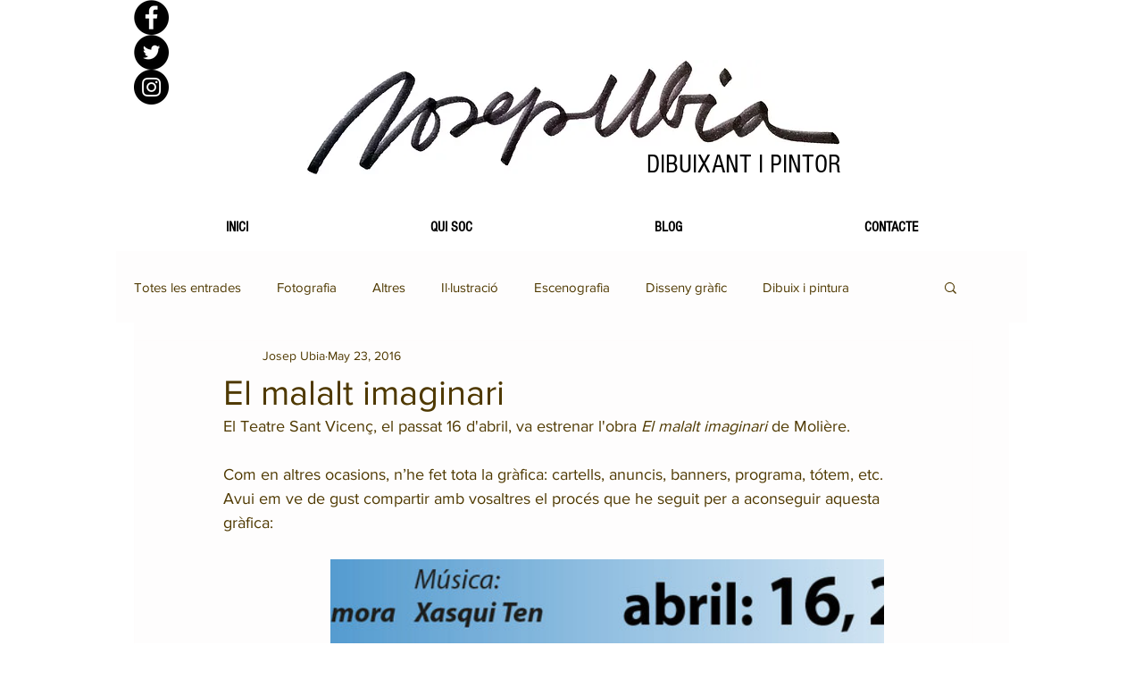

--- FILE ---
content_type: text/css; charset=utf-8
request_url: https://www.josepubia.net/_serverless/pro-gallery-css-v4-server/layoutCss?ver=2&id=4i5nr-not-scoped&items=3715_1035_1254%7C3661_300_225%7C3568_560_1024&container=694_740_620_720&options=gallerySizeType:px%7CenableInfiniteScroll:true%7CtitlePlacement:SHOW_ON_HOVER%7CarrowsSize:23%7CthumbnailSize:120%7CgalleryLayout:3%7CscrollDirection:1%7CisVertical:false%7CnumberOfImagesPerRow:3%7CgallerySizePx:300%7CcubeRatio:1%7CcubeType:fill%7CimageMargin:0%7CgalleryThumbnailsAlignment:left%7CthumbnailSpacings:0
body_size: -157
content:
#pro-gallery-4i5nr-not-scoped .pro-gallery-parent-container{ width: 740px !important; height: 620px !important; } #pro-gallery-4i5nr-not-scoped [data-hook="item-container"][data-idx="0"].gallery-item-container{opacity: 1 !important;display: block !important;transition: opacity .2s ease !important;top: 0px !important;left: 0px !important;right: auto !important;height: 620px !important;width: 620px !important;} #pro-gallery-4i5nr-not-scoped [data-hook="item-container"][data-idx="0"] .gallery-item-common-info-outer{height: 100% !important;} #pro-gallery-4i5nr-not-scoped [data-hook="item-container"][data-idx="0"] .gallery-item-common-info{height: 100% !important;width: 100% !important;} #pro-gallery-4i5nr-not-scoped [data-hook="item-container"][data-idx="0"] .gallery-item-wrapper{width: 620px !important;height: 620px !important;margin: 0 !important;} #pro-gallery-4i5nr-not-scoped [data-hook="item-container"][data-idx="0"] .gallery-item-content{width: 620px !important;height: 620px !important;margin: 0px 0px !important;opacity: 1 !important;} #pro-gallery-4i5nr-not-scoped [data-hook="item-container"][data-idx="0"] .gallery-item-hover{width: 620px !important;height: 620px !important;opacity: 1 !important;} #pro-gallery-4i5nr-not-scoped [data-hook="item-container"][data-idx="0"] .item-hover-flex-container{width: 620px !important;height: 620px !important;margin: 0px 0px !important;opacity: 1 !important;} #pro-gallery-4i5nr-not-scoped [data-hook="item-container"][data-idx="0"] .gallery-item-wrapper img{width: 100% !important;height: 100% !important;opacity: 1 !important;} #pro-gallery-4i5nr-not-scoped [data-hook="item-container"][data-idx="1"].gallery-item-container{opacity: 1 !important;display: block !important;transition: opacity .2s ease !important;top: 0px !important;left: 620px !important;right: auto !important;height: 620px !important;width: 620px !important;} #pro-gallery-4i5nr-not-scoped [data-hook="item-container"][data-idx="1"] .gallery-item-common-info-outer{height: 100% !important;} #pro-gallery-4i5nr-not-scoped [data-hook="item-container"][data-idx="1"] .gallery-item-common-info{height: 100% !important;width: 100% !important;} #pro-gallery-4i5nr-not-scoped [data-hook="item-container"][data-idx="1"] .gallery-item-wrapper{width: 620px !important;height: 620px !important;margin: 0 !important;} #pro-gallery-4i5nr-not-scoped [data-hook="item-container"][data-idx="1"] .gallery-item-content{width: 620px !important;height: 620px !important;margin: 0px 0px !important;opacity: 1 !important;} #pro-gallery-4i5nr-not-scoped [data-hook="item-container"][data-idx="1"] .gallery-item-hover{width: 620px !important;height: 620px !important;opacity: 1 !important;} #pro-gallery-4i5nr-not-scoped [data-hook="item-container"][data-idx="1"] .item-hover-flex-container{width: 620px !important;height: 620px !important;margin: 0px 0px !important;opacity: 1 !important;} #pro-gallery-4i5nr-not-scoped [data-hook="item-container"][data-idx="1"] .gallery-item-wrapper img{width: 100% !important;height: 100% !important;opacity: 1 !important;} #pro-gallery-4i5nr-not-scoped [data-hook="item-container"][data-idx="2"].gallery-item-container{opacity: 1 !important;display: block !important;transition: opacity .2s ease !important;top: 0px !important;left: 1240px !important;right: auto !important;height: 620px !important;width: 620px !important;} #pro-gallery-4i5nr-not-scoped [data-hook="item-container"][data-idx="2"] .gallery-item-common-info-outer{height: 100% !important;} #pro-gallery-4i5nr-not-scoped [data-hook="item-container"][data-idx="2"] .gallery-item-common-info{height: 100% !important;width: 100% !important;} #pro-gallery-4i5nr-not-scoped [data-hook="item-container"][data-idx="2"] .gallery-item-wrapper{width: 620px !important;height: 620px !important;margin: 0 !important;} #pro-gallery-4i5nr-not-scoped [data-hook="item-container"][data-idx="2"] .gallery-item-content{width: 620px !important;height: 620px !important;margin: 0px 0px !important;opacity: 1 !important;} #pro-gallery-4i5nr-not-scoped [data-hook="item-container"][data-idx="2"] .gallery-item-hover{width: 620px !important;height: 620px !important;opacity: 1 !important;} #pro-gallery-4i5nr-not-scoped [data-hook="item-container"][data-idx="2"] .item-hover-flex-container{width: 620px !important;height: 620px !important;margin: 0px 0px !important;opacity: 1 !important;} #pro-gallery-4i5nr-not-scoped [data-hook="item-container"][data-idx="2"] .gallery-item-wrapper img{width: 100% !important;height: 100% !important;opacity: 1 !important;} #pro-gallery-4i5nr-not-scoped .pro-gallery-prerender{height:620px !important;}#pro-gallery-4i5nr-not-scoped {height:620px !important; width:740px !important;}#pro-gallery-4i5nr-not-scoped .pro-gallery-margin-container {height:620px !important;}#pro-gallery-4i5nr-not-scoped .one-row:not(.thumbnails-gallery) {height:620px !important; width:620px !important;}#pro-gallery-4i5nr-not-scoped .one-row:not(.thumbnails-gallery) .gallery-horizontal-scroll {height:620px !important;}#pro-gallery-4i5nr-not-scoped .pro-gallery-parent-container:not(.gallery-slideshow) [data-hook=group-view] .item-link-wrapper::before {height:620px !important; width:620px !important;}#pro-gallery-4i5nr-not-scoped .pro-gallery-parent-container {height:620px !important; width:740px !important;}

--- FILE ---
content_type: text/css; charset=utf-8
request_url: https://www.josepubia.net/_serverless/pro-gallery-css-v4-server/layoutCss?ver=2&id=33kl6-not-scoped&items=4532_1600_1600%7C3428_300_200%7C3481_277_300%7C3672_300_200%7C3477_300_200&container=1422_740_614.8125_720&options=gallerySizeType:px%7CenableInfiniteScroll:true%7CtitlePlacement:SHOW_ON_HOVER%7CimageMargin:20%7CisVertical:false%7CgridStyle:0%7CgalleryLayout:1%7CnumberOfImagesPerRow:3%7CgallerySizePx:300%7CcubeRatio:1%7CcubeType:fill%7CgalleryThumbnailsAlignment:bottom%7CthumbnailSpacings:0
body_size: -146
content:
#pro-gallery-33kl6-not-scoped [data-hook="item-container"][data-idx="0"].gallery-item-container{opacity: 1 !important;display: block !important;transition: opacity .2s ease !important;top: 0px !important;left: 0px !important;right: auto !important;height: 288px !important;width: 288px !important;} #pro-gallery-33kl6-not-scoped [data-hook="item-container"][data-idx="0"] .gallery-item-common-info-outer{height: 100% !important;} #pro-gallery-33kl6-not-scoped [data-hook="item-container"][data-idx="0"] .gallery-item-common-info{height: 100% !important;width: 100% !important;} #pro-gallery-33kl6-not-scoped [data-hook="item-container"][data-idx="0"] .gallery-item-wrapper{width: 288px !important;height: 288px !important;margin: 0 !important;} #pro-gallery-33kl6-not-scoped [data-hook="item-container"][data-idx="0"] .gallery-item-content{width: 288px !important;height: 288px !important;margin: 0px 0px !important;opacity: 1 !important;} #pro-gallery-33kl6-not-scoped [data-hook="item-container"][data-idx="0"] .gallery-item-hover{width: 288px !important;height: 288px !important;opacity: 1 !important;} #pro-gallery-33kl6-not-scoped [data-hook="item-container"][data-idx="0"] .item-hover-flex-container{width: 288px !important;height: 288px !important;margin: 0px 0px !important;opacity: 1 !important;} #pro-gallery-33kl6-not-scoped [data-hook="item-container"][data-idx="0"] .gallery-item-wrapper img{width: 100% !important;height: 100% !important;opacity: 1 !important;} #pro-gallery-33kl6-not-scoped [data-hook="item-container"][data-idx="1"].gallery-item-container{opacity: 1 !important;display: block !important;transition: opacity .2s ease !important;top: 0px !important;left: 308px !important;right: auto !important;height: 288px !important;width: 432px !important;} #pro-gallery-33kl6-not-scoped [data-hook="item-container"][data-idx="1"] .gallery-item-common-info-outer{height: 100% !important;} #pro-gallery-33kl6-not-scoped [data-hook="item-container"][data-idx="1"] .gallery-item-common-info{height: 100% !important;width: 100% !important;} #pro-gallery-33kl6-not-scoped [data-hook="item-container"][data-idx="1"] .gallery-item-wrapper{width: 432px !important;height: 288px !important;margin: 0 !important;} #pro-gallery-33kl6-not-scoped [data-hook="item-container"][data-idx="1"] .gallery-item-content{width: 432px !important;height: 288px !important;margin: 0px 0px !important;opacity: 1 !important;} #pro-gallery-33kl6-not-scoped [data-hook="item-container"][data-idx="1"] .gallery-item-hover{width: 432px !important;height: 288px !important;opacity: 1 !important;} #pro-gallery-33kl6-not-scoped [data-hook="item-container"][data-idx="1"] .item-hover-flex-container{width: 432px !important;height: 288px !important;margin: 0px 0px !important;opacity: 1 !important;} #pro-gallery-33kl6-not-scoped [data-hook="item-container"][data-idx="1"] .gallery-item-wrapper img{width: 100% !important;height: 100% !important;opacity: 1 !important;} #pro-gallery-33kl6-not-scoped [data-hook="item-container"][data-idx="2"].gallery-item-container{opacity: 1 !important;display: block !important;transition: opacity .2s ease !important;top: 308px !important;left: 0px !important;right: auto !important;height: 297px !important;width: 274px !important;} #pro-gallery-33kl6-not-scoped [data-hook="item-container"][data-idx="2"] .gallery-item-common-info-outer{height: 100% !important;} #pro-gallery-33kl6-not-scoped [data-hook="item-container"][data-idx="2"] .gallery-item-common-info{height: 100% !important;width: 100% !important;} #pro-gallery-33kl6-not-scoped [data-hook="item-container"][data-idx="2"] .gallery-item-wrapper{width: 274px !important;height: 297px !important;margin: 0 !important;} #pro-gallery-33kl6-not-scoped [data-hook="item-container"][data-idx="2"] .gallery-item-content{width: 274px !important;height: 297px !important;margin: 0px 0px !important;opacity: 1 !important;} #pro-gallery-33kl6-not-scoped [data-hook="item-container"][data-idx="2"] .gallery-item-hover{width: 274px !important;height: 297px !important;opacity: 1 !important;} #pro-gallery-33kl6-not-scoped [data-hook="item-container"][data-idx="2"] .item-hover-flex-container{width: 274px !important;height: 297px !important;margin: 0px 0px !important;opacity: 1 !important;} #pro-gallery-33kl6-not-scoped [data-hook="item-container"][data-idx="2"] .gallery-item-wrapper img{width: 100% !important;height: 100% !important;opacity: 1 !important;} #pro-gallery-33kl6-not-scoped [data-hook="item-container"][data-idx="3"]{display: none !important;} #pro-gallery-33kl6-not-scoped [data-hook="item-container"][data-idx="4"]{display: none !important;} #pro-gallery-33kl6-not-scoped .pro-gallery-prerender{height:924.9276319046754px !important;}#pro-gallery-33kl6-not-scoped {height:924.9276319046754px !important; width:740px !important;}#pro-gallery-33kl6-not-scoped .pro-gallery-margin-container {height:924.9276319046754px !important;}#pro-gallery-33kl6-not-scoped .pro-gallery {height:924.9276319046754px !important; width:740px !important;}#pro-gallery-33kl6-not-scoped .pro-gallery-parent-container {height:924.9276319046754px !important; width:760px !important;}